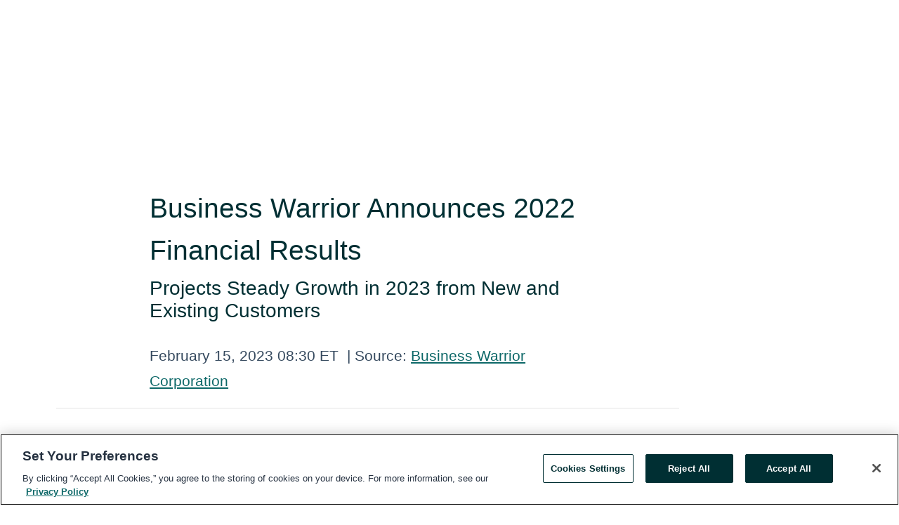

--- FILE ---
content_type: text/html; charset=utf-8
request_url: https://www.globenewswire.com/en/news-release/2023/02/15/2608725/0/en/Business-Warrior-Announces-2022-Financial-Results.html
body_size: 9344
content:
<!DOCTYPE HTML>
<html xmlns="http://www.w3.org/1999/xhtml" lang="en">

<head>
    <meta charset="UTF-8" />
    <meta name="viewport" content="width=device-width, initial-scale=1" />

    <script data-document-language="true"
            src="https://cdn.cookielaw.org/scripttemplates/otSDKStub.js"
            data-domain-script="93ab55d0-5227-4b5f-9baa-7c0805ac9eec"
            id="cookie-consent-script"
            charset="UTF-8"
            type="text/javascript">
    </script>


            <!-- Google Tag Manager -->
                    <script>
                    (function (w, d, s, l, i) {
                        w[l] = w[l] || []; w[l].push({
                            'gtm.start':
                                new Date().getTime(), event: 'gtm.js'
                        }); var f = d.getElementsByTagName(s)[0],
                            j = d.createElement(s), dl = l != 'dataLayer' ? '&l=' + l : ''; j.async = true; j.src =
                                'https://www.googletagmanager.com/gtm.js?id=' + i + dl; f.parentNode.insertBefore(j, f);
                    })(window, document, 'script', 'dataLayer', 'GTM-KTB664ZR');
                    </script>
                    <script>
                    (function (w, d, s, l, i) {
                        w[l] = w[l] || []; w[l].push({
                            'gtm.start':
                                new Date().getTime(), event: 'gtm.js'
                        }); var f = d.getElementsByTagName(s)[0],
                            j = d.createElement(s), dl = l != 'dataLayer' ? '&l=' + l : ''; j.async = true; j.src =
                                'https://www.googletagmanager.com/gtm.js?id=' + i + dl; f.parentNode.insertBefore(j, f);
                    })(window, document, 'script', 'dataLayer', 'GTM-KMH7P3LL');
                    </script>
 


    <title>Business Warrior Announces 2022 Financial Results</title>
    


<!-- Search Engine Friendly Metadata  -->
<meta name="author" content="Business Warrior Corporation" />
<meta name="keywords" content="Other OTC:BZWR, Business Warrior Corporation, cloud-based, SaaS, year end" />
<meta name="description" content="Projects Steady Growth in 2023 from New and Existing Customers..." />
<meta name="title" content="Business Warrior Announces 2022 Financial Results" />
<meta name="ticker" content="" />
<meta name="DC.date.issued" content="2023-02-15" />
<!-- Google site verification meta tag -->
<meta name="google-site-verification" content="TPh-fYpDjXZUz98ciWasVb52qbvctqomC6zZc8vuUPU" />
<!-- Google Syndication source  -->
<link name="syndication-source" href="https://www.globenewswire.com/en/news-release/2023/02/15/2608725/0/en/Business-Warrior-Announces-2022-Financial-Results.html" />
<meta name="original-source" content="https://www.globenewswire.com/en/news-release/2023/02/15/2608725/0/en/Business-Warrior-Announces-2022-Financial-Results.html" />
<!-- Twitter Cards -->
<meta name="twitter:card" content="summary" />
<meta name="twitter:site" content="globenewswire" />
<meta name="twitter:title" content="Business Warrior Announces 2022 Financial Results" />
<meta name="twitter:description" content="Projects Steady Growth in 2023 from New and Existing Customers..." />
<!-- <meta name="twitter:creator" content="??????" />  -->
<!-- Open Graph-->
<meta property="og:title" content="Business Warrior Announces 2022 Financial Results" />
<meta property="og:type" content="article" />

        <meta name="twitter:image" content="https://ml.globenewswire.com/Resource/Download/2ddbd1db-340b-40ac-8902-4be28e294bf9"/>
        <meta property="og:image" content="https://ml.globenewswire.com/Resource/Download/2ddbd1db-340b-40ac-8902-4be28e294bf9"/>

<meta property="og:url" content="https://www.globenewswire.com/en/news-release/2023/02/15/2608725/0/en/Business-Warrior-Announces-2022-Financial-Results.html" />
<meta property="og:description" content="Projects Steady Growth in 2023 from New and Existing Customers..." />
<meta property="og:article:published_time" content="2023-02-15T13:30:00Z" />
<meta property="og:article:author " content="Business Warrior Corporation" />
<meta property="og:article:tag" content="Business Warrior Corporation, cloud-based, SaaS, year end" />
<meta property="og:locale" content="en_US" />
<meta property="og:site_name" content="GlobeNewswire News Room" />


    <meta http-equiv="content-language" content="en-us">
    <link rel="shortcut icon" href="/Content/logo/favicon.ico" type="image/x-icon" />
    
    <style>
*,::after,::before{box-sizing:border-box}body{margin:0;font-family:-apple-system,BlinkMacSystemFont,"Segoe UI",Roboto,"Helvetica Neue",Arial,"Noto Sans",sans-serif,"Apple Color Emoji","Segoe UI Emoji","Segoe UI Symbol","Noto Color Emoji";font-size:1rem;font-weight:400;line-height:1.5;color:#212529;text-align:left;background-color:#fff}.container,.container-fluid{width:100%;padding-right:15px;padding-left:15px;margin-right:auto;margin-left:auto}.row{display:-ms-flexbox;display:flex;-ms-flex-wrap:wrap;flex-wrap:wrap;margin-right:-15px;margin-left:-15px}.attachment-row{margin-left:0;margin-right:0}.col,.col-1,.col-10,.col-11,.col-12,.col-2,.col-3,.col-4,.col-5,.col-6,.col-7,.col-8,.col-9,.col-auto,.col-lg,.col-lg-1,.col-lg-10,.col-lg-11,.col-lg-12,.col-lg-2,.col-lg-3,.col-lg-4,.col-lg-5,.col-lg-6,.col-lg-7,.col-lg-8,.col-lg-9,.col-lg-auto,.col-md,.col-md-1,.col-md-10,.col-md-11,.col-md-12,.col-md-2,.col-md-3,.col-md-4,.col-md-5,.col-md-6,.col-md-7,.col-md-8,.col-md-9,.col-md-auto,.col-sm,.col-sm-1,.col-sm-10,.col-sm-11,.col-sm-12,.col-sm-2,.col-sm-3,.col-sm-4,.col-sm-5,.col-sm-6,.col-sm-7,.col-sm-8,.col-sm-9,.col-sm-auto,.col-xl,.col-xl-1,.col-xl-10,.col-xl-11,.col-xl-12,.col-xl-2,.col-xl-3,.col-xl-4,.col-xl-5,.col-xl-6,.col-xl-7,.col-xl-8,.col-xl-9,.col-xl-auto{position:relative;width:100%;padding-right:15px;padding-left:15px}.d-flex{display:-ms-flexbox!important;display:flex!important}.justify-content-start{-ms-flex-pack:start!important;justify-content:flex-start!important}.justify-content-end{-ms-flex-pack:end!important;justify-content:flex-end!important}.justify-content-center{-ms-flex-pack:center!important;justify-content:center!important}.justify-content-between{-ms-flex-pack:justify!important;justify-content:space-between!important}.align-items-center{-ms-flex-align:center!important;align-items:center!important}.align-items-start{-ms-flex-align:start!important;align-items:flex-start!important}.align-items-end{-ms-flex-align:end!important;align-items:flex-end!important}.text-center{text-align:center!important}.text-left{text-align:left!important}.text-right{text-align:right!important}
</style>


    <link rel="preload" as="style" href="/Content/css/bootstrap.min.css" onload="this.rel='stylesheet'" />
    <link rel="preload" as="style" href="/bundles/pnr-global-styles-v2?v=9pzYx8eSfGH4a94jj8VVvcBAajhkLyhoyKcbIO9Gfz01" onload="this.rel='stylesheet'" />
    <link rel="preload" as="style" href="/bundles/react-styles?v=b_fjGqmGaiTPLfxc1JHaZ0vIcbDqd6UnW8kQLg-Fkgk1" onload="this.rel='stylesheet'" />
    <link rel="preload" as="style" href="/home/assests/styles/global-override.css" onload="this.rel='stylesheet'" />
    <link href="/bundles/react-styles?v=b_fjGqmGaiTPLfxc1JHaZ0vIcbDqd6UnW8kQLg-Fkgk1" rel="stylesheet"/>


    <script src="/Scripts/stickyfill.min.js" defer async></script>

        <link rel="canonical" href="https://www.globenewswire.com/news-release/2023/02/15/2608725/0/en/Business-Warrior-Announces-2022-Financial-Results.html" />
                <link rel="alternate" href="https://www.globenewswire.com/news-release/2023/02/15/2608725/0/en/Business-Warrior-Announces-2022-Financial-Results.html" hreflang="en" />
                <link rel="alternate" href="https://www.globenewswire.com/fr/news-release/2023/02/15/2608725/0/en/Business-Warrior-Announces-2022-Financial-Results.html" hreflang="fr" />
                <link rel="alternate" href="https://www.globenewswire.com/de/news-release/2023/02/15/2608725/0/en/Business-Warrior-Announces-2022-Financial-Results.html" hreflang="de" />
                <link rel="alternate" href="https://www.globenewswire.com/news-release/2023/02/15/2608725/0/en/Business-Warrior-Announces-2022-Financial-Results.html" hreflang="x-default" />
<script type="text/javascript" defer src="/bundles/layout-jquery-scripts?v=TXkXsX7p7r9-AnnjDqFdUGhnEN2-r8TpYAaGbshNq4s1"></script>
        <link rel="preload" href="/bundles/react-scripts?v=zyci3s7aGQqRkvoO_AOz6ZQ3gz-P9CICgSzEfElX_V81" as="script">

    <script type="text/javascript">
        window.enableInlineImageZoom = false;
        var fsEnableInlineImageZoom = 'True';
        if (fsEnableInlineImageZoom && fsEnableInlineImageZoom.trim().toLowerCase() === 'true')
        {
            window.enableInlineImageZoom = true;
        }

        window.quoteCarouselSettings = {
            isEnabled: 'False' === 'True' ? true : false,
            documentQuotes: '',
            releaseYear: '2023',
        };



    </script>
    <script src="/bundles/article-details-scripts?v=zmZ4siZHjBmTgZvf_xZeAqLWaIhNc7WVWZbm-gsnYAk1"></script>


<input name="__RequestVerificationToken" type="hidden" value="qr8Bdd9a2B_gWmsqJ_mDbuzcPauG3HvyxCWDAaC13HES-AlNAHMV_a_2PoiDhEGhwT1pyGXrjIghzBaHRtNYcPk7a0U1" />
    <script type="application/ld+json">
        {"@context":"https://schema.org","@type":"NewsArticle","@id":"https://www.globenewswire.com/news-release/2023/02/15/2608725/0/en/Business-Warrior-Announces-2022-Financial-Results.html","url":"https://www.globenewswire.com/news-release/2023/02/15/2608725/0/en/Business-Warrior-Announces-2022-Financial-Results.html","headline":"Business Warrior Announces 2022 Financial Results","alternativeHeadline":"Business Warrior Announces 2022 Financial Results","description":"Projects Steady Growth in 2023 from New and Existing Customers...","dateline":"Las Vegas, Nevada, UNITED STATES","datePublished":"2023-02-15T13:30:00Z","dateModified":"2023-02-15T13:30:00Z","inLanguage":"en","isAccessibleForFree":true,"keywords":["Business Warrior Corporation","cloud-based","SaaS","year end"],"articleSection":["Earnings Releases and Operating Results","Management statements"],"author":{"@type":"Organization","@id":"https://businesswarrior.com","name":"Business Warrior Corporation","url":"https://businesswarrior.com","logo":{"@type":"ImageObject","url":"http://www.globenewswire.com/en/Attachment/LogoDisplay/1108384?filename=1108384.png&size=1","width":374,"height":800,"caption":"Business Warrior Corporation"}},"publisher":{"@type":"Organization","@id":"https://www.globenewswire.com/","name":"GlobeNewswire","url":"https://www.globenewswire.com","description":"GlobeNewswire is a leading press release distribution service for financial and corporate communications.","logo":{"@type":"ImageObject","url":"https://www.globenewswire.com/Home/assests/images/eq-notified-dark.svg","width":300,"height":64}},"sourceOrganization":[{"@type":"Organization","@id":"https://businesswarrior.com","name":"Business Warrior Corporation","url":"https://businesswarrior.com"}],"locationCreated":{"@type":"Place","name":"Las Vegas, Nevada, UNITED STATES"}}
    </script>



    
    <link href="/bundles/article-details-styles?v=4wr0seRDRf-Zm2LPF8-8pSRMjBVU7XxCC_HHIUyyQps1" rel="stylesheet"/>



    <script src="/bundles/global-shared-scripts?v=judktJnKKFTlTNQ_2dcLwzh7zTItc3AhwgQaeqAriwU1"></script>

</head>
<body id="app-body-container" style="margin:0;">
        <!-- Google Tag Manager (noscript) -->
                <noscript><iframe src="https://www.googletagmanager.com/ns.html?id=GTM-KTB664ZR" height="0" width="0" style="display:none;visibility:hidden"></iframe></noscript>
                <noscript><iframe src="https://www.googletagmanager.com/ns.html?id=GTM-KMH7P3LL" height="0" width="0" style="display:none;visibility:hidden"></iframe></noscript>
        <!-- End Google Tag Manager (noscript) -->

    <div role="main">
        <a href="#maincontainer" class="skip-link btn btn-primary text-uppercase">Accessibility: Skip TopNav</a>
        <!--Start header -->
        <div id="pnr-global-site-header-section" style="min-height: 85px">
        </div>
        <!--End header-->
        <!-- Start Body -->
        <div class="pnr-body-container" id="maincontainer" tabindex="-1">
                <script type="text/javascript">

            // used in ui component
        window.pnrApplicationSettings = {
                Application:"pnr",
                SelectedLocale: 'en-US',
                PnrHostUrl: 'https://www.globenewswire.com',
                IsAuthenticated: 'False' === "True" ? true : false,
                ContextUser: '',
                ApplicationUrl: 'https://www.globenewswire.com',
                PageContext: '',
                SubscriptionId: 0,
                SubscriptionName: '',
                ArticleLogoUrl: '',
                ArticleHeadline: '',
                IsMobileVersion: 'False' === "True" ? true : false,
                HideLanguageSelection : false,
                NewsSearchHeading: '',
                ArticleMediaAttachments: [],
                AuthSessionExpirationMinutes: '0',
                AppLogoUrl: 'https://www.globenewswire.com/content/logo/color.svg',
                ReaderForgotPasswordUrl: 'https://pnrlogin.globenewswire.com/en/reset/confirmresetpassword',
                ReaderRegisterUrl: 'https://pnrlogin.globenewswire.com/en/register',
                IsQuickSignInEnabled: true,
                ReaderAccountBaseUrl: 'https://pnrlogin.globenewswire.com',
                articleSideBarSettings:{},
                SiteSupportedLanguages: 'en,fr,de',
                HideOrganizationSearch: false,
                SearchBasePath: '/search/',
                GoogleClientId: '747241285181-l5skhv8icjefl651ehg7ps4eif8kpqgi.apps.googleusercontent.com',
                GoogleSsoEnabled: true,
                ArticleLanguage: "",
                LinkedInSsoEnabled: false,
                LinkedInVersion: '',
				ClaimStatus: null,
				HideQuickSignInLogin:false,
                SessionId: '',
                ContextWidgetPublicId:""
            };
    </script>






<script type="text/javascript">
       var articleSideBarEnabled = false;
       var fsArticleSideBarEnabled = 'True';
       if (fsArticleSideBarEnabled && fsArticleSideBarEnabled.trim().toLowerCase() === 'true')
       {
          articleSideBarEnabled = true;
    }
</script>

<div class="main-container container-overwrite p-0 d-flex" id="container-article" itemscope itemtype="http://schema.org/NewsArticle">

    <div class="main-container-content ">
        <meta itemprop="wordCount" content="0" />
        <meta itemprop="inLanguage" content="en" />
        <meta itemprop="description" name="description" content="Projects Steady Growth in 2023 from New and Existing Customers..." />
        <meta itemprop="dateModified" content="2/15/2023" />
        <meta itemscope itemprop="mainEntityOfPage" itemType="https://schema.org/WebPage" itemid="https://www.globenewswire.com/en/news-release/2023/02/15/2608725/0/en/Business-Warrior-Announces-2022-Financial-Results.html" />

        <div class="main-header-container ">






    <div class="carousel-container" id="article-logo-carousel">
    </div>
<script type="text/javascript">

    window.pnrApplicationSettings.PageContext = 'article-page';
    window.articlesSecondaryLogos = null;
        window.articlesSecondaryLogos = JSON.parse('[{\"Title\":\"BZWR_Logo.png\",\"Caption\":null,\"altText\":\"BZWR_Logo.png\",\"LogoUrl\":\"https://ml.globenewswire.com/Resource/Download/2ddbd1db-340b-40ac-8902-4be28e294bf9\",\"SourceAlias\":null,\"IsPrimaryLogo\":true,\"ShowDownloadLink\":false}]');


    try {
        window.pnrApplicationSettings.ArticleLogoUrl = 'https://ml.globenewswire.com/Resource/Download/2ddbd1db-340b-40ac-8902-4be28e294bf9?size=3';
    } catch (ex) {
        console.log(e);
    }
</script>


            <h1 class="article-headline" itemprop="headline" >Business Warrior Announces 2022 Financial Results</h1>

                <h2 class="article-sub-headline" itemprop="alternativeHeadline" >Projects Steady Growth in 2023 from New and Existing Customers</h2>



<p class="article-published-source" style="min-height: 46px; min-width: 700px;">


    <span class="justify-content-start">
        <span class="article-published" itemprop="datePublished">
            <time datetime="2023-02-15T13:30:00Z">February 15, 2023 08:30 ET</time>
        </span>

        <span class="article-source" style="min-width: 260px;" itemprop="sourceOrganization" itemscope itemtype="http://schema.org/Organization">
            <span>&nbsp;</span>| Source:
            <span>

                <a href="/en/search/organization/Business%2520Warrior%2520Corporation" itemprop="name">Business Warrior Corporation</a>
            </span>
                <meta itemprop="logo" url="https://ml.globenewswire.com/Resource/Download/2ddbd1db-340b-40ac-8902-4be28e294bf9?size=2" alt="Company Name Logo" />

        </span>
    </span>

    <span id="pnr-global-follow-button" class="pnr-follow-button-width-height"></span>

    <span itemprop="author copyrightHolder" style="display: none;">Business Warrior Corporation</span>

    

</p>

<script type="text/javascript">
    window.pnrApplicationSettings.articleSideBarSettings.orgDetails = {
            location : '',
            name : "Business Warrior Corporation",
            website : 'https://businesswarrior.com',
            industryName: 'Software \u0026 Computer Services',
            boilerplate: '',
            isCompanyProfileSectionVisible: 'True' === 'True' ? true : false,
            ceo: '',
            numberOfEmployees: '',
            revenue: '',
            netIncome: '',
    }

    window.pnrApplicationSettings.articleSideBarSettings.socialSettings = {
        facebookHandle: '',
        twitterHandle: '',
        linkedInHandle: '',
        youtubeHandle: '',
        vimeoHandle: '',
        tiktokHandle: '',
        instagramHandle: '',
        isSocialHandlersSectionVisible: 'True' === 'True' ? true : false,
        isSocialTimeLineSectionStatus: {
            twitterTimeLineSectionVisible : false,
        },
        isTwitterTimeLineEnabled:'False' === 'True' ? true : false,
    }
</script>

        </div>
        <hr />
        <div class="main-scroll-container">
            <div id="pnr-global-social-media-sidebar-section" style="display: block; position: absolute; height: 100%;"></div>
            <div class="main-body-container article-body "  id="main-body-container" itemprop="articleBody">
<ul type="disc"><li>Twelve-month pro forma revenues for all three entities were $6.5 million for the fiscal year ending August 31, 2022</li><li>Total revenue was $3,710,370 for the fiscal year ending August 31, 2022</li><li style="margin-bottom:12pt;">Net loss was $7,591,250 inclusive of a $4 million non-cash goodwill impairment charge associated with the Helix and Alchemy Technologies acquisitions<br /></li></ul>      <p>PHOENIX, Feb.  15, 2023  (GLOBE NEWSWIRE) -- Business Warrior Corporation (OTCQB: BZWR), the cloud-based lending platform for success and long-term growth for businesses, announced today it has completed its audited financials for the fiscal year ending August 31, 2022. The company's total revenue was $3,710,370 for the fiscal year ending August 31, 2022. The twelve-month pro forma revenues for all three entities were $6.5 million for the fiscal year ending August 31, 2022. Net loss was $7.5 million inclusive of a $4 million non-cash goodwill impairment charge associated with the Helix and Alchemy Technologies acquisitions. Business Warrior is seeking a reduction in the purchase price for Alchemy.</p>      <p>The company leveraged its fiscal 2020 financial growth to improve long-term stability by making two strategic acquisitions, Helix, a marketing services company, and Alchemy Technologies, a lending software company. The Company’s focus was to create products and services that drive net new revenue that is monthly recurring and produces long-term profits. This focus to establish a more predictable monthly recurring model resulted in a short-term revenue decline year-over-year. The company remains confident that its investments in operations and personnel have resulted in streamlined operations, reduced expenses, and a more efficient team moving forward. The integration work is complete, and the combined organization has developed its new flagship product, PayPlan.</p>      <p>PayPlan, a next-generation lending platform, combines over 50 solutions the company has built for other organizations, with features the market has been demanding. The product can be up and running for a new client in 30 days, at a fraction of the cost compared to the competition, and is being implemented for new clients.</p>      <p>Business Warrior has reworked contracts with existing clients, leading to the profitable growth of the Alchemy division. The Helix House division is stable and projects steady growth in 2023. Business Warrior Corporation expects to see consistent sales growth over the next two years, with a larger ramp in volume in the latter half of 2023. The focus for Business Warrior will be on advertising and promotion leading up to a ramp in sales.</p>      <p>As the company enters a phase of promotion and sales, it secured a Revolving Line of Credit of up to five million dollars in October of 2022. This provides Business Warrior the capitalization and the means to advertise PayPlan and follow through on the plan to reach profitability.</p>      <p>“Despite a challenging environment and some major curve balls thrown our way over the past twelve months, we have a powerful team, an amazing new product, more efficient processes, and the capital available to promote the company to generate new monthly recurring revenue growth,” said CEO of Business Warrior, Rhett Doolittle. Mr. Doolittle continued, “Business Warrior Corporation is poised for success and is well-positioned to meet the challenges of the future.”</p>      <p>In conclusion, Business Warrior Corporation's efforts to build, acquire, and integrate have set the stage for long-term profitability. The company is excited to continue this growth plan in the coming months and years.</p>      <p align="justify"><strong>About Business Warrior</strong><br />Business Warrior Corp. is a software-as-a-service (SaaS) company offering turnkey lending solutions to high-growth companies. We are a full-service provider with an end-to-end lending technology platform and customer acquisition marketing services. Founded in 2014, Business Warrior is a SaaS marketing company with a virtual workforce and employees worldwide. The company has worked with over 25,000 global businesses ranging from small to enterprise businesses. Business Warrior acquired Helix House and Alchemy Technologies in 2022. For more information, visit https://businesswarrior.com.</p>      <p align="justify"><strong>Forward-Looking Statement</strong><br />This press release and the offering materials may contain forward-looking statements and information relating to, among other things, the company, its business plan and strategy, and its industry. Forward-looking statements are neither historical facts nor assurances of future performance. They are based on the current beliefs of, assumptions made by, and information currently available to the company’s management regarding the future of the company’s business, future plans and strategies, anticipated events and trends, the economy and other future conditions. When used in the offering materials, the words “aim,” “estimate,” “project,” “believe,” “anticipate,” “intend,” “envision,” “estimate,” “expect,” “future,” “goal,” “hope,” “likely,” “may,” “plan,” “potential,” “seek,” “should,” “strategy,” “will” and similar references to future periods are intended to identify forward-looking statements, which constitute forward looking statements. These statements reflect management’s current views with respect to future events and are subject to inherent risks, uncertainties and changes in circumstances that are difficult to predict (many of which are outside of the company’s control) and could cause the company’s actual results to differ materially from those contained in the forward-looking statements. Investors are cautioned not to place undue reliance on these forward-looking statements, which speak only as of the date on which they are made. All subsequent written and oral forward-looking statements concerning the company, the offering or other matters, are expressly qualified in their entirety by the cautionary statements above. The company does not undertake any obligation to revise or update these forward-looking statements to reflect events or circumstances after such date or to reflect the occurrence of unanticipated events.</p>      <p align="justify"><strong>Investor Relations:</strong></p>      <p align="justify">John Bailey</p>      <p align="justify">Investors@BusinessWarrior.com</p>      <p align="justify">(855) 884-5805</p>      <p> </p>  <br/><img src='https://ml.globenewswire.com/media/Y2I5ZDc3MDMtMDgxZS00ZTU5LWFmNmMtZTRiNDk2ODcxYmNhLTUwMDExMDczMg==/tiny/Business-Warrior-Corporation.png' referrerpolicy='no-referrer-when-downgrade'/>
            </div>






<script type="text/javascript">


</script>
        <div class="main-tags-attachments-container">
            <hr/>
                <div class="tags-container">
                    <h2 class="tags-title">Tags</h2>
                            <span itemprop="keywords">
                                <a class="article_tag" id="search-tag-1" href="/en/search/tag/cloud-based" title="cloud-based">cloud-based</a>
                            </span>
                            <span itemprop="keywords">
                                <a class="article_tag" id="search-tag-2" href="/en/search/tag/saas" title="SaaS">SaaS</a>
                            </span>
                            <span itemprop="keywords">
                                <a class="article_tag" id="search-tag-3" href="/en/search/tag/year%2520end" title="year end">year end</a>
                            </span>

                </div>


        </div>

    <div class="main-related-links-container">
        <h3 class="related-links-title clear-both">Related Links</h3>
        <ul class="clear-both">
                        <li>
                            <a id="related-link-1" href="https://businesswarrior.com" target="_blank" rel="noreferrer noopener" aria-label="Business Warrior - Lending Technology, Solved. opens in a new tab">Business Warrior - Lending Technology, Solved.</a>
                        </li>

        </ul>
    </div>

<!-- Contact -->


        </div>

        <meta itemprop="provider" content="“GlobeNewswire”" />
        <meta itemprop="isFamilyFriendly" content="true" />
        <meta itemprop="copyrightYear" content="2023" />
    </div>
        <div class="company-profile-content" id="article-side-bar" style="position: relative; width: 20%; padding: 50px 32px; min-width: 300px; "></div>
</div>


<script type="text/javascript">
    window.setTimeout(() => {
        try {
            autoFitImages('.featuredNewsH', { debug: false });
        } catch (error) {
            console.error('Error in autoFitImages:', error);
        }
    }, 100); 
</script>



<div class="container-fluid">
    <div id="pnr-global-card-explore-view" class="custom-container" style="min-height: 500px;"></div>
</div>
<div id="attachment-render-section"></div>
<div id="large-table-viewer"></div>

        <input type="hidden" value="27-03-2024 10:01:18 UTC" data-format="DD-MM-YYYY HH:MM:SS" data-context="article" data-type="index" />
        <input type="hidden" value="27-03-2024 10:01:18 UTC" data-format="DD-MM-YYYY HH:MM:SS" data-context="body" data-type="index" />
    <input type="hidden" name="data-source" value="OS"/>


<script type="text/javascript">

    window.pnrApplicationSettings.PageContext = 'article-page';

    try {
        window.pnrApplicationSettings.ArticleHeadline = 'Business Warrior Announces 2022 Financial Results';
    } catch (ex) {
        console.log(ex);
    }
    window.pnrApplicationSettings.IsAuthenticated = false;
    window.analyticsTrackingId = 'cb9d7703-081e-4e59-af6c-e4b496871bca';

    window.cardExplore = {
        id:"pnr-global-card-explore-view",
        ExploreView:{
            ApiUrl: "/api/article/explore/en/False",
            IsHorizontalView : true
        }
    };



    window.ZoomOutTitle = 'Expand';
    window.combinedMediaPortal = {
        followButtonElementId:"pnr-global-follow-button",
        socialMediaSideBarElementId:"pnr-global-social-media-sidebar-section",
        followFormModel: {
            ApiUrl:'/api/subscribe/follow-organization',
            ContextOrgId:85888,
            OrgName:'Business Warrior Corporation'
        },
        socialShareModel: JSON.parse('{\"SocialItemData\":{\"Url\":\"https://www.globenewswire.com/en/news-release/2023/02/15/2608725/0/en/Business-Warrior-Announces-2022-Financial-Results.html\",\"Title\":\"Business Warrior Announces 2022 Financial Results\",\"Body\":\"Twelve-month pro forma revenues for all three entities were $6.5 million for the fiscal year ending August 31, 2022Total revenue was $3,710,370 for the fiscal year ending August 31, 2022Net loss was...\"},\"AdditionalItems\":[{\"Key\":\"printedcopy\",\"Label\":\"Print\",\"Url\":\"https://www.globenewswire.com/en/news-release/2023/02/15/2608725/0/en/Business-Warrior-Announces-2022-Financial-Results.html?print=1\",\"Track\":true},{\"Key\":\"downloadPdf\",\"Label\":\"Download PDF\",\"Url\":\"https://www.globenewswire.com/en/news-release/2023/02/15/2608725/0/en/Business-Warrior-Announces-2022-Financial-Results.html?pdf=1\",\"Track\":true},{\"Key\":\"rss\",\"Label\":\"Subscribe via RSS\",\"Url\":\"/rssfeed/organization/_XG6WRScqP-LCI87Nvw8Ww==\",\"Track\":true},{\"Key\":\"atom\",\"Label\":\"Subscribe via ATOM\",\"Url\":\"/atomfeed/organization/_XG6WRScqP-LCI87Nvw8Ww==\",\"Track\":true},{\"Key\":\"js-widget\",\"Label\":\"Javascript\",\"Url\":\"https://www.globenewswire.com/en/JSWidget/organization/Ah4Xw4aTNwqzD6yxcFo42A%3d%3d\",\"Track\":false}],\"BasicModel\":false,\"ShowPintrest\":false}')
    }

    window.pnrApplicationSettings.NavBarScrollHeight = 300;
    window.pnrApplicationSettings.Version = 'dark';
    window.pnrApplicationSettings.articleSideBarSettings.pressReleaseActions = JSON.parse('{\"SocialItemData\":{\"Url\":\"https://www.globenewswire.com/en/news-release/2023/02/15/2608725/0/en/Business-Warrior-Announces-2022-Financial-Results.html\",\"Title\":\"Business Warrior Announces 2022 Financial Results\",\"Body\":\"Twelve-month pro forma revenues for all three entities were $6.5 million for the fiscal year ending August 31, 2022Total revenue was $3,710,370 for the fiscal year ending August 31, 2022Net loss was...\"},\"AdditionalItems\":[{\"Key\":\"printedcopy\",\"Label\":\"Print\",\"Url\":\"https://www.globenewswire.com/en/news-release/2023/02/15/2608725/0/en/Business-Warrior-Announces-2022-Financial-Results.html?print=1\",\"Track\":true},{\"Key\":\"downloadPdf\",\"Label\":\"Download PDF\",\"Url\":\"https://www.globenewswire.com/en/news-release/2023/02/15/2608725/0/en/Business-Warrior-Announces-2022-Financial-Results.html?pdf=1\",\"Track\":true},{\"Key\":\"rss\",\"Label\":\"Subscribe via RSS\",\"Url\":\"/rssfeed/organization/_XG6WRScqP-LCI87Nvw8Ww==\",\"Track\":true},{\"Key\":\"atom\",\"Label\":\"Subscribe via ATOM\",\"Url\":\"/atomfeed/organization/_XG6WRScqP-LCI87Nvw8Ww==\",\"Track\":true},{\"Key\":\"js-widget\",\"Label\":\"Javascript\",\"Url\":\"https://www.globenewswire.com/en/JSWidget/organization/Ah4Xw4aTNwqzD6yxcFo42A%3d%3d\",\"Track\":false}],\"BasicModel\":false,\"ShowPintrest\":false}');
    window.pnrApplicationSettings.articleSideBarSettings.isEnabled = true;
    window.pnrApplicationSettings.articleSideBarSettings.releaseSummary = '';
    window.pnrApplicationSettings.articleSideBarSettings.isPreviewOnlyMode = false;
    window.pnrApplicationSettings.ArticleLanguage = "en";

</script>

        </div>
        <!-- End Body -->
        <!--Start footer -->
        <div id="pnr-global-site-footer-section" class="home-page-footer" style="min-height: 300px"></div>
        <!--End footer-->



        <script>
            var preloadedScript = document.createElement("script");
            preloadedScript.src = "/bundles/react-scripts?v=zyci3s7aGQqRkvoO_AOz6ZQ3gz-P9CICgSzEfElX_V81";
            document.head.appendChild(preloadedScript);
        </script>
        <noscript>
            <script src="/bundles/react-scripts?v=zyci3s7aGQqRkvoO_AOz6ZQ3gz-P9CICgSzEfElX_V81"></script>

        </noscript>
    </div>
    <div id="quick-reader-sign-container"></div>
</body>
</html>


--- FILE ---
content_type: text/css; charset=utf-8
request_url: https://www.globenewswire.com/bundles/pnr-global-styles-v2?v=9pzYx8eSfGH4a94jj8VVvcBAajhkLyhoyKcbIO9Gfz01
body_size: 3169
content:
.main-container,.main-recommended-reading-container,.main-recommended-articles-container{display:block;float:left;width:100%;padding:2rem 5rem;color:#35495e;box-sizing:border-box;min-height:400px}.pagnition-container{display:flex;width:100%;font-size:.9rem;font-weight:400;margin-top:1.5rem;margin-bottom:1.5rem;min-height:40px}.pagnition-container a{color:var(--Main-Link-Color)!important}.pagnition-container a:hover{text-decoration:none}.pagnition-container .page-disabled{color:#797676;cursor:not-allowed}.pagnition-container .page-hidden{display:none}.pagnition-row{margin-right:0;margin-left:0}.pagnition-prev,.pagnition-items-container,.pagnition-next{display:inline-flex}.pagnition-prev,.pagnition-next{width:25%}.pagnition-arrow{display:inline-flex;color:var(--Main-Link-Color)!important}.pagnition-next .pagnition-arrow{padding-left:.5rem}.pagnition-next{justify-content:flex-end}.pagnition-prev .pagnition-arrow{padding-right:.5rem}.pagnition-prev,.pagnition-next,.pagnition-prev a,.pagnition-next a,.pagnition-arrow{display:inline-flex}.pagnition-items-margin{margin-left:25%}.pagnition-items-container a{padding-left:.5rem;padding-right:.5rem}.pagnition-items-container{width:50%;justify-content:center}.pagnition-active{color:var(--Main-Link-Color)!important}.pagnition-active:visited,.pagnition-active:active{color:#4d1f65}.skip-link{left:92px;z-index:1000000;position:absolute;transform:translateY(-200%);transition:transform 325ms ease-in;background-color:var(--btn-bg-blue)}.skip-link:focus{transform:translateY(75px);padding-left:1rem;padding-right:1rem}.dialog-container{width:100%;max-width:600px;height:auto;padding:2rem;margin:2rem;background-color:#fff;-webkit-box-shadow:0 0 7px 0 rgba(0,0,0,.4);-moz-box-shadow:0 0 7px 0 rgba(0,0,0,.4);box-shadow:0 0 7px 0 rgba(0,0,0,.4)}.attachment-main-container{position:relative}.attachment-sub-headline{display:block;font-size:1.3rem;margin-top:1rem}.attachment-row{margin-left:0;margin-right:0}.attachment-title{padding-left:2rem;margin-top:1.5rem;margin-bottom:1rem}.attachment-image-container{display:flex;width:100%;min-width:400px;justify-content:center;padding:8%;-webkit-box-shadow:0 0 7px 0 rgba(0,0,0,.4);-moz-box-shadow:0 0 7px 0 rgba(0,0,0,.4);box-shadow:0 0 7px 0 rgba(0,0,0,.4)}.attachment-image-container img{max-width:100%}.attachment-image-container .attachment-resource{width:40%}.atachment-tool-section{display:flex;flex-wrap:wrap;width:100%;margin-bottom:2rem;margin-left:2rem}.atachment-tool-section h4{width:100%;line-height:1.5rem}.atachment-tool-section ul{padding-left:10px}.atachment-tool-section ul li{list-style-type:none}.attachment-social-media-container .social-media-side-bar-container{top:12.5rem}.attachment-social-media-container{display:block;position:absolute;left:20px;top:120px;height:90%!important}.attachment-image-container iframe{max-width:100%;min-height:250px}.mr10{margin-right:10px!important}@media only screen and (max-width:991px){.atachment-tool-section{margin-top:2rem;margin-left:0}.attachment-title{padding-left:1rem}.attachment-title h3{text-overflow:ellipsis;white-space:nowrap;overflow:hidden}.attachment-image-container{padding:5%;min-width:auto}}input.btn-charcoal{display:inline-block;font-size:16px;text-align:center;font-weight:700;padding:12px 40px;margin:10px 0;color:#fff;border-radius:30px;background:#002f33}:root{--platinum:#e5e9e1;--white:#fff;--charcoal:#002f33;--black:#000;--Ruby:#821555;--Body:#333;--gray:#d9d9d9;--sky-tint:#c8efef;--Dark-Gray:#4b4b4b;--Ocean:#0d6868;--Main-Link-Color:#0d6868;--cream-shade:#e5e9e1}body{font-family:Arial,"Roboto",sans-serif!important;color:var(--Body,#333)!important;background:var(--white)!important}a,a:hover{color:var(--Ocean,#333)}h1{font-size:60px;line-height:60px}h2{font-size:48px;line-height:48px}h1,h2{font-family:Arial,"Roboto",sans-serif!important;font-weight:400;color:#002f33}img{max-width:100%;height:auto;min-width:1px;min-height:1px}button.btn-charcoal,a.btn-charcoal{display:inline-block;font-size:16px;text-align:center;font-weight:700;padding:12px 40px;margin:10px 0;color:var(--white);border-radius:30px;background:var(--charcoal)}button.btn-charcoal:hover,a.btn-charcoal:hover{transition:all .3s ease 0s;text-decoration:none;background:var(--Ocean)}btn-small-charcoal{display:inline-block;font-size:14px;text-align:center;font-weight:700;padding:8px 20px;margin:10px 0;color:var(--white);border-radius:30px;background:var(--charcoal)}btn-small-charcoal:hover{transition:all .3s ease 0s;text-decoration:none;background:var(--Ocean)}a.btn-small-charcoal{display:inline-block;font-size:14px;text-align:center;font-weight:700;padding:8px 20px;margin:10px 0;color:var(--white);border-radius:30px;background:var(--charcoal)}a.btn-small-charcoal:hover{transition:all .3s ease 0s;text-decoration:none;background:var(--Ocean)}a.btn-border{display:inline-block;font-size:16px;text-align:center;font-weight:700;padding:12px 40px;margin:10px 0;color:var(--black);border-radius:30px;border:2px solid var(--charcoal);background:var(--white)}a.btn-border:hover{color:var(--white);transition:all .3s ease 0s;text-decoration:none;background:var(--charcoal)}button.btn-gradient,a.btn-gradient{display:inline-block;font-size:16px;text-align:center;font-weight:700;padding:12px 40px;margin:10px 0;color:var(--white);border-radius:30px;background:linear-gradient(90deg,#821555 0%,#e22822);border:0}button.btn-gradient:hover,a.btn-gradient:hover{text-decoration:none;background:var(--Ruby)}a.btn-white{display:inline-block;font-size:16px;text-align:center;font-weight:700;padding:12px 40px;margin:10px 0;color:var(--charcoal);border-radius:30px;background:var(--white)}a.btn-white:hover{text-decoration:none}.custom-container{max-width:1320px;margin:0 auto;padding:15px}.heroSection{position:relative;padding:30px 0 90px 0;min-height:370px;margin-bottom:150px;border-radius:0 0 150px 0;background:var(--platinum)}.heroLeftCorner{position:absolute;bottom:-150px;left:0;width:150px;height:150px;background:url(/content/images/views/shared/Subtract.svg) no-repeat}.heroSection h1{color:var(--charcoal)}.heroSection p{font-size:28px}.hero-container{display:flex;justify-content:center;align-items:center;padding:76px 0;overflow:hidden}.heroVideoH{width:578px;height:338.11px;position:relative;display:flex;justify-content:center;align-items:center;border-top-left-radius:75px;border-bottom-right-radius:75px;border:2px solid #002f33;background-color:#002f33}.heroVideoH::before{bottom:-80px;left:-80px;border:2px solid #002f33;border-bottom:0;border-left:0;background-image:url(/content/images/views/shared/greenBox.png);background-position:center;background-repeat:no-repeat;content:"";width:80px;height:80px;position:absolute}.heroVideoH::after{content:"";width:80px;height:80px;position:absolute;border:2px solid #002f33;top:-80px;right:-80px;border-top:0;border-right:0}.heroVideoHImage{object-fit:cover;vertical-align:middle;width:100%;height:100%;max-height:350px;border-top-left-radius:73px;border-bottom-right-radius:73px;background-color:#002f33}.heroPlay-btn{position:absolute;display:flex;justify-content:center;align-items:center;width:calc(100% + 2px);height:calc(100% + 1px);top:50%;left:50%;transform:translate(-50%,-50%);background-color:transparent;cursor:pointer;border-top-left-radius:75px;border-bottom-right-radius:75px;border:0;overflow:hidden;z-index:2}.heroPlay-btn iframe{display:none}.heroPlay-btn::before{content:"";position:absolute;background-color:#c73c84;width:5px;height:5px;border-radius:50%;transition:all 1s ease;opacity:0;z-index:0}.heroPlay-btn:hover::before{width:1000px;height:1000px;opacity:.85}.heroPlay-btn::after{animation:pulsePlayBtnHover 3s infinite ease-in-out}.heroPlay-btn::after{content:"";position:absolute;background-image:url(/content/images/views/shared/play_circle.svg);background-size:cover;top:50%;left:50%;transform:translate(-50%,-50%);display:block;width:50px;height:50px;transition:all .2s ease;animation:pulsePlayBtn 2s infinite;box-shadow:0 0 25px rgba(0,0,0,.9);background-color:rgba(0,0,0,.65);border-radius:50%;z-index:1}.signInLink{margin:10px 0 0 0;font-size:18px}.signInLink a{color:var(--Ocean);text-decoration:none}.signInLink a:hover{text-decoration:underline}.videoBody{display:flex;flex-direction:column}.videoContent{position:relative;height:100%}.camVideo{width:100%;height:100%;object-fit:cover}.tileH{min-height:285px}.tileH h4{font-family:Arial,"Roboto",sans-serif;font-size:31px;font-weight:800;color:var(--Ruby);margin:0 0 10px 0}.tileH h2{width:90%}.tileH h4{font-weight:bold}.tileImgH{display:inline-block;margin:30px 0}.imgShadow{border-radius:0 0 75px 0;box-shadow:20px 20px #fff,20px 20px 0 2px #e8635b}.tileAltH{min-height:320px;margin:45px 0 45px 0}.tileAltH ul{margin:0;padding:0 0 0 20px;list-style:disc}.tileAltH ul li{margin:0 0 5px 0;font-size:21px}.tileAltH h2{margin:0 0 10px 0}.tileH p,.tileAltH p{font-size:21px}.vectorImgH{display:flex;justify-content:center;align-items:center;height:100%;margin:0 0 60px 0}button.btn-gradient-purle,a.btn-gradient-purle{display:inline-block;font-size:16px;text-align:center;font-weight:700;padding:12px 40px;margin:10px 0;color:var(--white);border-radius:30px;background:linear-gradient(90deg,#821555 0%,#c73c84);border:0;cursor:pointer}button.btn-gradient-purle:hover,a.btn-gradient-purle:hover{text-decoration:none;background:var(--Ruby)}.waveDivider,.waveGrayDivider{position:relative;display:block;width:100%;margin:10px 0 150px;height:160px;border-radius:0 0 150px 0;border-right:3px solid #eca49f;border-bottom:3px solid #eca49f}.waveDivider::after,.waveGrayDivider::after{content:"";position:absolute;bottom:-147px;left:0;width:210px;height:150px;background:url(/content/images/views/shared/dividerCurve.png) no-repeat}.waveGrayDivider{border-right:3px solid #d9d9d9;border-bottom:3px solid #d9d9d9}.waveGrayDivider::after{background:url(/content/images/views/shared/graydividerCurve.png) no-repeat}.featuredMedia{min-height:350px;margin:0 0 100px 0}.featuredMedia{font-size:16px}.featuredMedia img{display:inline-block;margin:0 0 20px 0;min-width:20px;min-height:10px;max-width:100%;height:auto}.brandTile{display:flex;justify-content:center;align-items:center;flex-direction:column;margin:0 20px 90px 20px;padding:20px;min-height:400px;border-top-left-radius:150px;border-bottom-right-radius:150px;background:var(--sky-tint)}.brandTile .brandTxt{display:block;max-width:795px;text-align:center;font-family:Arial,"Roboto",sans-serif;font-weight:400;font-size:48px;line-height:56px;margin:0 0 40px 0}.recentNewsH{margin:40px 0 0 0}.recentNewsH ul{margin:0;padding:0;list-style:none}.recentNewsH ul li{border-bottom:1px solid #d4d4d4}.recentNewsH ul li .newsImg{padding:30px 5px 5px 5px;width:160px;max-width:100%;display:flex;justify-content:center;align-items:center;margin:0 0 10px 0}.recentNewsH ul li .newsImg img{max-width:100%;height:auto}.recentNewsH .newsLink{padding:30px 0 30px 40px;margin:0 20px 0 0}.recentNewsH .newsLink .date-source{font-size:14px;color:var(--Dark-Gray)}.recentNewsH .date-source .sourceLink{color:var(--Ocean);text-decoration:underline;word-break:break-word;display:inline-block;margin:0 0 10px 0}.recentNewsH .mainLink a{color:var(--Main-Link-Color);font-size:20px;font-weight:700;display:inline-block;margin:0 0 10px 0}.recentNewsH .newsTxt p{font-size:14px}.viewMoreReleases{margin:40px 0}.latestNews{display:flex;justify-content:center;align-items:center;flex-direction:column;color:var(--white);margin:0 20px 90px 20px;padding:90px 10px;min-height:400px;border-top-left-radius:150px;border-bottom-right-radius:150px;background:#002f33}.latestNews .latestNewsTxt{display:block;max-width:795px;text-align:center;font-family:Arial,"Roboto",sans-serif;font-weight:400;font-size:48px;line-height:56px;margin:0 0 40px 0}.latestNews p{font-size:32px;text-align:center;max-width:795px;margin:0 0 40px 0}.latestNewsBtn{display:flex;flex-direction:row}.featureH{margin-top:80px;margin-bottom:60px}.featuredNewsH ul{margin:0;padding:0;list-style:none}.featuredNewsH ul li{margin-top:20px;min-height:300px}.featuredNewsH ul li .featuredNewsImg{padding:30px 5px 5px 5px;width:auto;max-width:100%;height:300px;display:flex;justify-content:center;align-items:center;margin:0 0 10px 0;border-top-left-radius:100px;border-bottom-right-radius:100px;overflow:hidden;background-repeat:no-repeat;background-position:center}.featuredNewsH ul li .featuredNewsImg img{max-width:100%;height:auto}.featuredNewsH .featuredNewsLink{padding:50px 0 30px 0;margin:0 20px 0 0;border-top:solid 1px var(--charcoal)}.featuredNewsH .featuredNewsLink .date-source{font-size:16px;color:var(--Dark-Gray)}.featuredNewsH .date-source .sourceLink{color:var(--Ocean);text-decoration:underline;word-break:break-word;display:inline-block;margin:0 0 10px 0}.featuredNewsH .featuredMainLink a{color:var(--Charcoal);font-size:25px;font-weight:500;display:inline-block;margin:0 0 15px 0}.featuredNewsH .featuredNewsTxt p{font-size:21px;margin:0 0 30px 0}.featuredNewsH{min-height:750px}.image-bg-contain{padding:5px!important;background-origin:content-box!important;background-size:contain!important;background-position:center center!important}.image-bg-auto{background-size:auto!important;background-position:center center!important}.image-bg-cover{background-size:cover!important}@media(max-width:991.98px){.heroPlay-btn::after{width:30px;height:30px}.tileAltH{margin:5px 0 45px 0}.recentNewsH ul li .newsImg{display:none}.latestNewsBtn{flex-direction:column}.featuredNewsH ul li .featuredNewsImg{display:none}}@media(max-width:575.98px){.heroVideoH{width:260px;height:260px}.heroVideoH::before{bottom:-45px;left:-45px;width:45px;height:45px;background-size:20px}.heroVideoH::after{width:45px;height:45px;top:-45px;right:-45px}.waveDivider,.waveGrayDivider{height:100px}.waveDivider::after,.waveGrayDivider::after{height:100px;bottom:-97px}.brandTile .brandTxt{font-size:30px;line-height:30px}}@media(max-width:768px){h1{font-size:48px}h2{font-size:40px}}.oopsH .mainHeading{display:block;font-family:Arial,"Roboto",sans-serif;font-weight:400;font-size:128px}.oopsH .subHeading{display:block;font-weight:800;font-size:31px;color:var(--Ruby);margin:0 0 10px 0}.oopsH p a{font-size:16px;color:#0d6868;text-decoration:underline}.oopsH p a:hover{text-decoration:none}@media screen and (max-width:767px){.main-container,.main-recommended-reading-container,.main-recommended-articles-container{padding:2rem 1rem}@media only screen and (max-width:768px){.attachment-social-media-container{left:50%;top:0;margin-left:-150px}.attachment-main-container{margin-top:40px}}